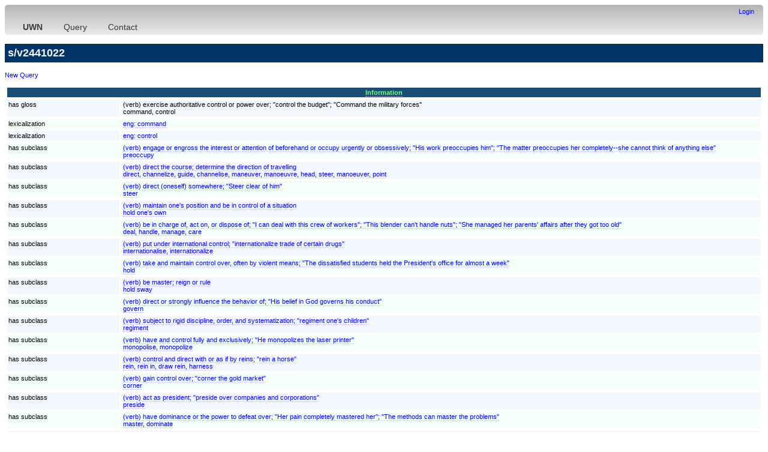

--- FILE ---
content_type: text/html;charset=utf-8
request_url: http://www.lexvo.org/uwn/entity/s/v2441022;jsessionid=node0pk9hpubkxob41ewqj0vgh140o84128185.node0
body_size: 14122
content:
<!DOCTYPE html PUBLIC "-//W3C//DTD XHTML 1.0 Transitional//EN" "http://www.w3.org/TR/xhtml1/DTD/xhtml1-transitional.dtd">
<html xmlns="http://www.w3.org/1999/xhtml"><head><title>s/v2441022 - UWN/MENTA</title><meta http-equiv="content-type" content="text/html; charset=UTF-8" /><link type="text/css" rel="stylesheet" href="/lexvo.css" /><link rel="icon" href="/favicon.ico" type="image/vnd.microsoft.icon" /><script type="text/javascript" language="JavaScript" src="/autosuggest.js"></script><script type="text/javascript" language="JavaScript" src="/languages.js"></script></head>
<body><div class="navbar"><div style="text-align:right"><a href="/uwn/;jsessionid=node01j6rtskqutuzl1ojt98joyjnqk298723549.node0">Login</a></div>&nbsp;&nbsp;&nbsp;<ul><li><a target="_top" href="http://www.mpi-inf.mpg.de/yago-naga/uwn/"><b>UWN</b></a></li><li><a target="_top" href="http://www.lexvo.org/uwn/">Query</a></li><li><a target="_top" href="http://gerard.demelo.org/">Contact</a></li></ul></div><h2>s/v2441022</h2><p><a href="/uwn/">New Query</a></p><table width="100%" cellpadding="2" cellspacing="4"><thead><tr><th colspan="2" class="rh"><a name="cat65">Information</a></th></tr></thead><tbody><tr class="r1"><td width="15%" valign="top">has gloss</td><td>(verb) exercise authoritative control or power over; "control the budget"; "Command the military forces"<br />command, control</td></tr><tr class="r2"><td width="15%" valign="top">lexicalization</td><td><a href="/uwn/entity/eng/command;jsessionid=node01j6rtskqutuzl1ojt98joyjnqk298723549.node0">eng: <span lang="en">command</span></a></td></tr><tr class="r1"><td width="15%" valign="top">lexicalization</td><td><a href="/uwn/entity/eng/control;jsessionid=node01j6rtskqutuzl1ojt98joyjnqk298723549.node0">eng: <span lang="en">control</span></a></td></tr><tr class="r2"><td width="15%" valign="top">has subclass</td><td><a href="/uwn/entity/s/v1783394;jsessionid=node01j6rtskqutuzl1ojt98joyjnqk298723549.node0">(verb) engage or engross the interest or attention of beforehand or occupy urgently or obsessively; "His work preoccupies him"; "The matter preoccupies her completely--she cannot think of anything else"<br />preoccupy</a></td></tr><tr class="r1"><td width="15%" valign="top">has subclass</td><td><a href="/uwn/entity/s/v1931768;jsessionid=node01j6rtskqutuzl1ojt98joyjnqk298723549.node0">(verb) direct the course; determine the direction of travelling<br />direct, channelize, guide, channelise, maneuver, manoeuvre, head, steer, manoeuver, point</a></td></tr><tr class="r2"><td width="15%" valign="top">has subclass</td><td><a href="/uwn/entity/s/v1935104;jsessionid=node01j6rtskqutuzl1ojt98joyjnqk298723549.node0">(verb) direct (oneself) somewhere; "Steer clear of him"<br />steer</a></td></tr><tr class="r1"><td width="15%" valign="top">has subclass</td><td><a href="/uwn/entity/s/v2433991;jsessionid=node01j6rtskqutuzl1ojt98joyjnqk298723549.node0">(verb) maintain one's position and be in control of a situation<br />hold one's own</a></td></tr><tr class="r2"><td width="15%" valign="top">has subclass</td><td><a href="/uwn/entity/s/v2436349;jsessionid=node01j6rtskqutuzl1ojt98joyjnqk298723549.node0">(verb) be in charge of, act on, or dispose of; "I can deal with this crew of workers"; "This blender can't handle nuts"; "She managed her parents' affairs after they got too old"<br />deal, handle, manage, care</a></td></tr><tr class="r1"><td width="15%" valign="top">has subclass</td><td><a href="/uwn/entity/s/v2441686;jsessionid=node01j6rtskqutuzl1ojt98joyjnqk298723549.node0">(verb) put under international control; "internationalize trade of certain drugs"<br />internationalise, internationalize</a></td></tr><tr class="r2"><td width="15%" valign="top">has subclass</td><td><a href="/uwn/entity/s/v2441897;jsessionid=node01j6rtskqutuzl1ojt98joyjnqk298723549.node0">(verb) take and maintain control over, often by violent means; "The dissatisfied students held the President's office for almost a week"<br />hold</a></td></tr><tr class="r1"><td width="15%" valign="top">has subclass</td><td><a href="/uwn/entity/s/v2442106;jsessionid=node01j6rtskqutuzl1ojt98joyjnqk298723549.node0">(verb) be master; reign or rule<br />hold sway</a></td></tr><tr class="r2"><td width="15%" valign="top">has subclass</td><td><a href="/uwn/entity/s/v2442205;jsessionid=node01j6rtskqutuzl1ojt98joyjnqk298723549.node0">(verb) direct or strongly influence the behavior of; "His belief in God governs his conduct"<br />govern</a></td></tr><tr class="r1"><td width="15%" valign="top">has subclass</td><td><a href="/uwn/entity/s/v2442372;jsessionid=node01j6rtskqutuzl1ojt98joyjnqk298723549.node0">(verb) subject to rigid discipline, order, and systematization; "regiment one's children"<br />regiment</a></td></tr><tr class="r2"><td width="15%" valign="top">has subclass</td><td><a href="/uwn/entity/s/v2442546;jsessionid=node01j6rtskqutuzl1ojt98joyjnqk298723549.node0">(verb) have and control fully and exclusively; "He monopolizes the laser printer"<br />monopolise, monopolize</a></td></tr><tr class="r1"><td width="15%" valign="top">has subclass</td><td><a href="/uwn/entity/s/v2442737;jsessionid=node01j6rtskqutuzl1ojt98joyjnqk298723549.node0">(verb) control and direct with or as if by reins; "rein a horse"<br />rein, rein in, draw rein, harness</a></td></tr><tr class="r2"><td width="15%" valign="top">has subclass</td><td><a href="/uwn/entity/s/v2442924;jsessionid=node01j6rtskqutuzl1ojt98joyjnqk298723549.node0">(verb) gain control over; "corner the gold market"<br />corner</a></td></tr><tr class="r1"><td width="15%" valign="top">has subclass</td><td><a href="/uwn/entity/s/v2443609;jsessionid=node01j6rtskqutuzl1ojt98joyjnqk298723549.node0">(verb) act as president; "preside over companies and corporations"<br />preside</a></td></tr><tr class="r2"><td width="15%" valign="top">has subclass</td><td><a href="/uwn/entity/s/v2539334;jsessionid=node01j6rtskqutuzl1ojt98joyjnqk298723549.node0">(verb) have dominance or the power to defeat over; "Her pain completely mastered her"; "The methods can master the problems"<br />master, dominate</a></td></tr><tr class="r1"><td width="15%" valign="top">has subclass</td><td><a href="/uwn/entity/s/v2586458;jsessionid=node01j6rtskqutuzl1ojt98joyjnqk298723549.node0">(verb) control by magic spells, as by practicing witchcraft<br />becharm, charm</a></td></tr><tr class="r2"><td width="15%" valign="top">has subclass</td><td><a href="/uwn/entity/s/v2586619;jsessionid=node01j6rtskqutuzl1ojt98joyjnqk298723549.node0">(verb) exercise authority over; as of nations; "Who is governing the country now?"<br />rule, govern</a></td></tr><tr class="r1"><td width="15%" valign="top">has subclass</td><td><a href="/uwn/entity/s/v2601271;jsessionid=node01j6rtskqutuzl1ojt98joyjnqk298723549.node0">(verb) exercise authority or be in charge; "Who is calling the shots in this house?"<br />call the shots, wear the trousers, call the tune</a></td></tr></tbody></table><table width="100%" cellpadding="2" cellspacing="4"><thead><tr><th colspan="2" class="rh"><a name="cat68">Meaning</a></th></tr></thead><tbody><tr class="rsh"><td colspan="2">Czech</td></tr><tr class="r2"><td width="15%" valign="top">lexicalization</td><td><a href="/uwn/entity/ces/%C5%99%C3%ADdit;jsessionid=node01j6rtskqutuzl1ojt98joyjnqk298723549.node0">ces: <span lang="cs">řídit</span></a></td></tr><tr class="r1"><td width="15%" valign="top">lexicalization</td><td><a href="/uwn/entity/ces/v%C3%A9st;jsessionid=node01j6rtskqutuzl1ojt98joyjnqk298723549.node0">ces: <span lang="cs">vést</span></a></td></tr><tr class="rsh"><td colspan="2">Danish</td></tr><tr class="r2"><td width="15%" valign="top">lexicalization</td><td><a href="/uwn/entity/dan/kontrollere;jsessionid=node01j6rtskqutuzl1ojt98joyjnqk298723549.node0">dan: <span lang="da">kontrollere</span></a></td></tr><tr class="rsh"><td colspan="2">German</td></tr><tr class="r1"><td width="15%" valign="top">lexicalization</td><td><a href="/uwn/entity/deu/leiten;jsessionid=node01j6rtskqutuzl1ojt98joyjnqk298723549.node0">deu: <span lang="de">leiten</span></a></td></tr><tr class="rsh"><td colspan="2">Esperanto</td></tr><tr class="r2"><td width="15%" valign="top">lexicalization</td><td><a href="/uwn/entity/epo/regi;jsessionid=node01j6rtskqutuzl1ojt98joyjnqk298723549.node0">epo: <span lang="eo">regi</span></a></td></tr><tr class="rsh"><td colspan="2">French</td></tr><tr class="r1"><td width="15%" valign="top">lexicalization</td><td><a href="/uwn/entity/fra/diriger;jsessionid=node01j6rtskqutuzl1ojt98joyjnqk298723549.node0">fra: <span lang="fr">diriger</span></a></td></tr><tr class="r2"><td width="15%" valign="top">lexicalization</td><td><a href="/uwn/entity/fra/gouverner;jsessionid=node01j6rtskqutuzl1ojt98joyjnqk298723549.node0">fra: <span lang="fr">gouverner</span></a></td></tr><tr class="r1"><td width="15%" valign="top">lexicalization</td><td><a href="/uwn/entity/fra/r%C3%A9gler;jsessionid=node01j6rtskqutuzl1ojt98joyjnqk298723549.node0">fra: <span lang="fr">régler</span></a></td></tr><tr class="rsh"><td colspan="2">Croatian</td></tr><tr class="r2"><td width="15%" valign="top">lexicalization</td><td><a href="/uwn/entity/hrv/upravljati;jsessionid=node01j6rtskqutuzl1ojt98joyjnqk298723549.node0">hrv: <span lang="hr">upravljati</span></a></td></tr><tr class="rsh"><td colspan="2">Georgian</td></tr><tr class="r1"><td width="15%" valign="top">lexicalization</td><td><a href="/uwn/entity/kat/%E1%83%9B%E1%83%90%E1%83%A0%E1%83%97%E1%83%95%E1%83%90;jsessionid=node01j6rtskqutuzl1ojt98joyjnqk298723549.node0">kat: <span lang="ka">მართვა</span></a></td></tr><tr class="rsh"><td colspan="2">Latvian</td></tr><tr class="r2"><td width="15%" valign="top">lexicalization</td><td><a href="/uwn/entity/lav/kontrol%C4%93t;jsessionid=node01j6rtskqutuzl1ojt98joyjnqk298723549.node0">lav: <span lang="lv">kontrolēt</span></a></td></tr><tr class="rsh"><td colspan="2">Dutch</td></tr><tr class="r1"><td width="15%" valign="top">lexicalization</td><td><a href="/uwn/entity/nld/besturen;jsessionid=node01j6rtskqutuzl1ojt98joyjnqk298723549.node0">nld: <span lang="nl">besturen</span></a></td></tr><tr class="rsh"><td colspan="2">Norwegian Bokmål</td></tr><tr class="r2"><td width="15%" valign="top">lexicalization</td><td><a href="/uwn/entity/nob/kontrollere;jsessionid=node01j6rtskqutuzl1ojt98joyjnqk298723549.node0">nob: <span lang="nb">kontrollere</span></a></td></tr><tr class="rsh"><td colspan="2">Portuguese</td></tr><tr class="r1"><td width="15%" valign="top">lexicalization</td><td><a href="/uwn/entity/por/governar;jsessionid=node01j6rtskqutuzl1ojt98joyjnqk298723549.node0">por: <span lang="pt">governar</span></a></td></tr><tr class="r2"><td width="15%" valign="top">lexicalization</td><td><a href="/uwn/entity/por/reger;jsessionid=node01j6rtskqutuzl1ojt98joyjnqk298723549.node0">por: <span lang="pt">reger</span></a></td></tr><tr class="rsh"><td colspan="2">Moldavian</td></tr><tr class="r1"><td width="15%" valign="top">lexicalization</td><td><a href="/uwn/entity/ron/controla;jsessionid=node01j6rtskqutuzl1ojt98joyjnqk298723549.node0">ron: <span lang="ro">controla</span></a></td></tr><tr class="rsh"><td colspan="2">Russian</td></tr><tr class="r2"><td width="15%" valign="top">lexicalization</td><td><a href="/uwn/entity/rus/%D1%83%D0%BF%D1%80%D0%B0%D0%B2%D0%BB%D1%8F%D1%82%D1%8C;jsessionid=node01j6rtskqutuzl1ojt98joyjnqk298723549.node0">rus: <span lang="ru">управлять</span></a></td></tr><tr class="r1"><td width="15%" valign="top">lexicalization</td><td><a href="/uwn/entity/rus/%D1%80%D1%83%D0%BA%D0%BE%D0%B2%D0%BE%D0%B4%D0%B8%D1%82%D1%8C;jsessionid=node01j6rtskqutuzl1ojt98joyjnqk298723549.node0">rus: <span lang="ru">руководить</span></a></td></tr><tr class="rsh"><td colspan="2">Slovak</td></tr><tr class="r2"><td width="15%" valign="top">lexicalization</td><td><a href="/uwn/entity/slk/riadi%C5%A5;jsessionid=node01j6rtskqutuzl1ojt98joyjnqk298723549.node0">slk: <span lang="sk">riadiť</span></a></td></tr><tr class="r1"><td width="15%" valign="top">lexicalization</td><td><a href="/uwn/entity/slk/ovl%C3%A1da%C5%A5;jsessionid=node01j6rtskqutuzl1ojt98joyjnqk298723549.node0">slk: <span lang="sk">ovládať</span></a></td></tr><tr class="rsh"><td colspan="2">Swedish</td></tr><tr class="r2"><td width="15%" valign="top">lexicalization</td><td><a href="/uwn/entity/swe/kontrollera;jsessionid=node01j6rtskqutuzl1ojt98joyjnqk298723549.node0">swe: <span lang="sv">kontrollera</span></a></td></tr><tr class="rsh"><td colspan="2">Turkish</td></tr><tr class="r1"><td width="15%" valign="top">lexicalization</td><td><a href="/uwn/entity/tur/idare%20etmek;jsessionid=node01j6rtskqutuzl1ojt98joyjnqk298723549.node0">tur: <span lang="tr">idare etmek</span></a></td></tr><tr class="r2"><td width="15%" valign="top">lexicalization</td><td><a href="/uwn/entity/tur/y%C3%B6netmek;jsessionid=node01j6rtskqutuzl1ojt98joyjnqk298723549.node0">tur: <span lang="tr">yönetmek</span></a></td></tr><tr class="rsh"><td colspan="2">Ukrainian</td></tr><tr class="r1"><td width="15%" valign="top">lexicalization</td><td><a href="/uwn/entity/ukr/%D0%BA%D0%B5%D1%80%D1%83%D0%B2%D0%B0%D1%82%D0%B8;jsessionid=node01j6rtskqutuzl1ojt98joyjnqk298723549.node0">ukr: <span lang="uk">керувати</span></a></td></tr></tbody></table><a name="uwnquery"><h3>Query</h3><p><form method="get" name="lookup" action="/uwn/search;jsessionid=node01j6rtskqutuzl1ojt98joyjnqk298723549.node0"><table width="100%"><tr><td>Word:</td><td><input type="text" name="term" /> <small>(case sensitive)</small></td></tr><tr><td>Language:</td><td><input type="text" id="langsel" name="lang" value="English (eng)" autocomplete="off" /><script>var s=new autosuggest("langsel", languages);s.limit_start=false;s.match_first=true;</script> <small>(ISO 639-3 code, e.g. "eng" for English)</small></td></tr><tr><td><input type="submit" value="Search" /></td></tr></table></form></p><hr /><p><a href="/">Lexvo</a> &copy; 2008-2025 <a href="http://gerard.demelo.org/">Gerard de Melo</a>. &nbsp; <a href="http://www.lexvo.org/contact.html">Contact</a> &nbsp; <a href="/legal.html">Legal Information / Imprint</a></p></body></html>